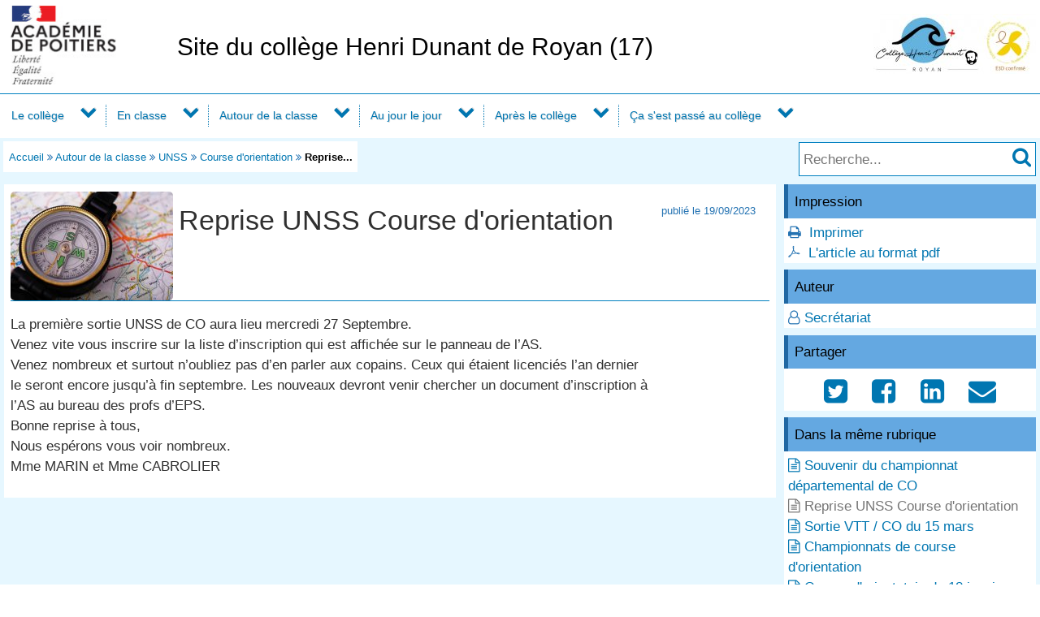

--- FILE ---
content_type: text/html; charset=utf-8
request_url: https://etab.ac-poitiers.fr/coll-hdunant-royan/spip.php?article2286
body_size: 30938
content:
<!DOCTYPE html>
<html lang="fr">
<head>
<meta http-equiv="Content-Type" content="text/html; charset=utf-8" />
<meta name="viewport" content="width=device-width,initial-scale=1" />
<link rel="SHORTCUT ICON" href="/favicon.ico" />
 <link rel="stylesheet" href="sites/coll-hdunant-royan/acadp/peda_css.css?6093C517" type="text/css" />

<!--[if (gte IE 6)&(lt IE 9)]>
<link rel="stylesheet" href="sites/coll-hdunant-royan/acadp/ap_ie9.css?6093C517" type="text/css" />
<script src="plugins-dist/acadpoitiers/respond.min.js"></script>
<![endif]-->
<!-- insert_head_css -->
<script src="plugins-dist/acadpoitiers/acadpoitiers.js"></script>
<script type="text/x-mathjax-config">
MathJax.Hub.Config({
tex2jax: {
	inlineMath: [ ['$','$'] ],
	processEscapes: true
}
});
</script><link rel="alternate" type="application/rss+xml" title="Syndiquer tout le site" href="spip.php?page=backend" />
<title>Reprise UNSS Course d&#039;orientation - Site du coll&#232;ge Henri Dunant de Royan (17) - P&#233;dagogie - Acad&#233;mie de Poitiers</title>



<meta name="description" content="La première sortie UNSS de CO aura lieu mercredi 27 Septembre. Venez vite vous inscrire sur la liste d&#039;inscription qui est affichée sur le panneau de l&#039;AS. Venez nombreux et surtout&nbsp;(...)" />


<meta property="og:url" content="https://etab.ac-poitiers.fr/coll-hdunant-royan/spip.php?article2286" />
<meta property="og:type" content="article" />
<meta property="og:title" content="Reprise UNSS Course d&#039;orientation" />
<meta property="og:description" content="La première sortie UNSS de CO aura lieu mercredi 27 Septembre. Venez vite vous inscrire sur la liste d&#039;inscription qui est affichée sur le panneau de l&#039;AS. Venez nombreux et surtout&nbsp;(...)" />
<meta property="og:image" content="https://etab.ac-poitiers.fr/sites/coll-hdunant-royan/local/cache-vignettes/L200xH134/rubon201-75431.jpg" />
<!-- insert_head --><!-- ETAB -->

<style type="text/css">

#ap_imghead::before {
	content:attr(data-content);
	display:block;
	position:absolute;
	background-color:#FFFFFF;
	color:#000;
}

</style>
</head>

<body>
<div id="page">
 
	<div id="header">
<div class="ap_blanc">
<div class="bandeau_g">
<a href="https://www.ac-poitiers.fr/" title="Académie de Poitiers" target="_blank"><img src="/styles/images/logo_acadp.png" width="202" height="100" alt="Académie de Poitiers" ></a>
</div>
<div class="bandeau_c_centre">
<div class="ap_titre_site">
	<a href="https://etab.ac-poitiers.fr/coll-hdunant-royan/" title="Accueil : Site du collège Henri Dunant de Royan (17)" style="font-size:1.8em;">
	Site du collège Henri Dunant de Royan (17)
	</a>
</div>
</div>
<div class="bandeau_d"><img class='spip_logo spip_logos' alt='Site du coll&#232;ge Henri Dunant de Royan (17)' src="sites/coll-hdunant-royan/local/cache-vignettes/L200xH74/siteon0-28bbc.jpg?1704792791" width='200' height='74' /></div>
</div><div id="menu">
	<label for="tm" id="toggle-menu" onclick>
<a href="https://www.ac-poitiers.fr/" title="Académie de Poitiers"><span class="apf_t15"></span></a><a href="https://etab.ac-poitiers.fr/coll-hdunant-royan/" title="Accueil"><span class="apf_t15"></span>Site du collège Henri Dunant de Royan (17)</a>
	<span class="drop-icon" title="Menu"></span></label>
	<input id="tm" type="checkbox">
	<ul class="main-menu cf">


		<li><a href="spip.php?rubrique267">Le collège</a>
		<span class="drop-icon"></span>
		<input id="sm267" type="checkbox">
		<label class="drop-icon" for="sm267" onclick></label>
		<ul class="sub-menu">


			<li><a href="spip.php?rubrique37" class="menu-sansdev">1- L'établissement</a>

			</li>


			<li><a href="spip.php?rubrique106">2- Rentrée au collège</a>
			<span class="drop-icon"></span>
			<input id="sm106" type="checkbox">
			<label class="drop-icon" for="sm106" onclick></label>
			<ul class="sub-menu">


			<li><a href="spip.php?rubrique154" class="menu-sansdev">Inscriptions</a>

				</li>


			<li><a href="spip.php?rubrique197">Autres renseignements</a>
			<span class="drop-icon"></span>
			<input id="sm197" type="checkbox">
			<label class="drop-icon" for="sm197" onclick></label>
			<ul class="sub-menu">


			<li><a href="spip.php?rubrique278" class="menu-sansdev">Manuels numériques</a>

				</li>

			</ul>

				</li>

			</ul>

			</li>


			<li><a href="spip.php?rubrique277" class="menu-sansdev">3- Règlements</a>

			</li>


			<li><a href="spip.php?rubrique188" class="menu-sansdev">4- Les options</a>

			</li>


			<li><a href="spip.php?rubrique248" class="menu-sansdev">5- Les enseignements adaptés</a>

			</li>


			<li><a href="spip.php?rubrique155" class="menu-sansdev">6- Gestion</a>

			</li>


			<li><a href="spip.php?rubrique311" class="menu-sansdev">7- Psychologue EN</a>

			</li>


			<li><a href="spip.php?rubrique312" class="menu-sansdev">8- Infirmerie</a>

			</li>


			<li><a href="spip.php?rubrique58" class="menu-sansdev">Association les Céphéides</a>

			</li>

		</ul>

		</li>


		<li><a href="spip.php?rubrique268">En classe</a>
		<span class="drop-icon"></span>
		<input id="sm268" type="checkbox">
		<label class="drop-icon" for="sm268" onclick></label>
		<ul class="sub-menu">


			<li><a href="spip.php?rubrique229" class="menu-sansdev">Allemand</a>

			</li>


			<li><a href="spip.php?rubrique46" class="menu-sansdev">Anglais</a>

			</li>


			<li><a href="spip.php?rubrique176">Arts Plastiques</a>
			<span class="drop-icon"></span>
			<input id="sm176" type="checkbox">
			<label class="drop-icon" for="sm176" onclick></label>
			<ul class="sub-menu">


			<li><a href="spip.php?rubrique299" class="menu-sansdev">2020-2021</a>

				</li>


			<li><a href="spip.php?rubrique301" class="menu-sansdev">2021-2022</a>

				</li>

			</ul>

			</li>


			<li><a href="spip.php?rubrique34" class="menu-sansdev">E.P.S.</a>

			</li>


			<li><a href="spip.php?rubrique141" class="menu-sansdev">Espagnol</a>

			</li>


			<li><a href="spip.php?rubrique66" class="menu-sansdev">Français</a>

			</li>


			<li><a href="spip.php?rubrique45">Mathématiques</a>
			<span class="drop-icon"></span>
			<input id="sm45" type="checkbox">
			<label class="drop-icon" for="sm45" onclick></label>
			<ul class="sub-menu">


			<li><a href="spip.php?rubrique193">Semaine des Mathématiques</a>
			<span class="drop-icon"></span>
			<input id="sm193" type="checkbox">
			<label class="drop-icon" for="sm193" onclick></label>
			<ul class="sub-menu">


			<li><a href="spip.php?rubrique218" class="menu-sansdev">Archives</a>

				</li>

			</ul>

				</li>


			<li><a href="spip.php?rubrique232" class="menu-sansdev">Sites de révision</a>

				</li>

			</ul>

			</li>


			<li><a href="spip.php?rubrique309">Mini-entreprise</a>
			<span class="drop-icon"></span>
			<input id="sm309" type="checkbox">
			<label class="drop-icon" for="sm309" onclick></label>
			<ul class="sub-menu">


			<li><a href="spip.php?rubrique302" class="menu-sansdev">2021/2022 : Eco Sailor Bag</a>

				</li>


			<li><a href="spip.php?rubrique310" class="menu-sansdev">2023/2024 : H.D'Co </a>

				</li>


			<li><a href="spip.php?rubrique317" class="menu-sansdev">2024/2025 : Soft bubble</a>

				</li>

			</ul>

			</li>


			<li><a href="spip.php?rubrique105" class="menu-sansdev">S.V.T.</a>

			</li>


			<li><a href="spip.php?rubrique227" class="menu-sansdev">Sciences Physiques</a>

			</li>


			<li><a href="spip.php?rubrique280">Section Euro</a>
			<span class="drop-icon"></span>
			<input id="sm280" type="checkbox">
			<label class="drop-icon" for="sm280" onclick></label>
			<ul class="sub-menu">


			<li><a href="spip.php?rubrique281" class="menu-sansdev">Les nouvelles de la section Euro</a>

				</li>


			<li><a href="spip.php?rubrique246" class="menu-sansdev">Section euro Anglais</a>

				</li>


			<li><a href="spip.php?rubrique247" class="menu-sansdev">Section euro Espagnol</a>

				</li>

			</ul>

			</li>


			<li><a href="spip.php?rubrique274">SEGPA</a>
			<span class="drop-icon"></span>
			<input id="sm274" type="checkbox">
			<label class="drop-icon" for="sm274" onclick></label>
			<ul class="sub-menu">


			<li><a href="spip.php?rubrique290" class="menu-sansdev">"Jeux en sciences"</a>

				</li>


			<li><a href="spip.php?rubrique32">Ateliers professionnels</a>
			<span class="drop-icon"></span>
			<input id="sm32" type="checkbox">
			<label class="drop-icon" for="sm32" onclick></label>
			<ul class="sub-menu">


			<li><a href="spip.php?rubrique249" class="menu-sansdev">Atelier HAS </a>

				</li>


			<li><a href="spip.php?rubrique250" class="menu-sansdev">Atelier HABITAT 1</a>

				</li>


			<li><a href="spip.php?rubrique251" class="menu-sansdev">Atelier HABITAT 2</a>

				</li>

			</ul>

				</li>


			<li><a href="spip.php?rubrique305" class="menu-sansdev">Mathématiques</a>

				</li>


			<li><a href="spip.php?rubrique287" class="menu-sansdev">2019-2020 ; Bioty kit : la mini entreprise</a>

				</li>

			</ul>

			</li>


			<li><a href="spip.php?rubrique279">ULIS</a>
			<span class="drop-icon"></span>
			<input id="sm279" type="checkbox">
			<label class="drop-icon" for="sm279" onclick></label>
			<ul class="sub-menu">


			<li><a href="spip.php?rubrique253" class="menu-sansdev">Fiches métiers</a>

				</li>


			<li><a href="spip.php?rubrique245" class="menu-sansdev">Quoi de neuf ? </a>

				</li>

			</ul>

			</li>


			<li><a href="spip.php?rubrique225" class="menu-sansdev">Forum SOS</a>

			</li>

		</ul>

		</li>


		<li><a href="spip.php?rubrique269">Autour de la classe</a>
		<span class="drop-icon"></span>
		<input id="sm269" type="checkbox">
		<label class="drop-icon" for="sm269" onclick></label>
		<ul class="sub-menu">


			<li><a href="spip.php?rubrique190" class="menu-sansdev">CDI-Esidoc</a>

			</li>


			<li><a href="spip.php?rubrique293" class="menu-sansdev">CVC</a>

			</li>


			<li><a href="spip.php?rubrique295">Eco-délégués</a>
			<span class="drop-icon"></span>
			<input id="sm295" type="checkbox">
			<label class="drop-icon" for="sm295" onclick></label>
			<ul class="sub-menu">


			<li><a href="spip.php?rubrique315" class="menu-sansdev">2022-2023</a>

				</li>


			<li><a href="spip.php?rubrique316" class="menu-sansdev">2024-2025</a>

				</li>


			<li><a href="spip.php?rubrique320" class="menu-sansdev">2025-2026</a>

				</li>

			</ul>

			</li>


			<li><a href="spip.php?rubrique318" class="menu-sansdev">ELP : Ensemble en Lien pour Protéger</a>

			</li>


			<li><a href="spip.php?rubrique172">Examens, épreuves, diplômes </a>
			<span class="drop-icon"></span>
			<input id="sm172" type="checkbox">
			<label class="drop-icon" for="sm172" onclick></label>
			<ul class="sub-menu">


			<li><a href="spip.php?rubrique178" class="menu-sansdev">Attestation Scolaire de Sécurité Routière</a>

				</li>


			<li><a href="spip.php?rubrique224" class="menu-sansdev">Brevet d'initiation aéronautique</a>

				</li>


			<li><a href="spip.php?rubrique182" class="menu-sansdev">Certificat de Formation Générale</a>

				</li>


			<li><a href="spip.php?rubrique180" class="menu-sansdev">Certification en Allemand</a>

				</li>


			<li><a href="spip.php?rubrique179" class="menu-sansdev">Diplôme National du Brevet</a>

				</li>


			<li><a href="spip.php?rubrique140" class="menu-sansdev">-Comment récupérer les diplômes...</a>

				</li>

			</ul>

			</li>


			<li><a href="spip.php?rubrique108">FSE / Clubs</a>
			<span class="drop-icon"></span>
			<input id="sm108" type="checkbox">
			<label class="drop-icon" for="sm108" onclick></label>
			<ul class="sub-menu">


			<li><a href="spip.php?rubrique157">Anciens clubs</a>
			<span class="drop-icon"></span>
			<input id="sm157" type="checkbox">
			<label class="drop-icon" for="sm157" onclick></label>
			<ul class="sub-menu">


			<li><a href="spip.php?rubrique230" class="menu-sansdev">Club Collège en séries</a>

				</li>


			<li><a href="spip.php?rubrique145" class="menu-sansdev">Club Lecture/Ecriture</a>

				</li>


			<li><a href="spip.php?rubrique147" class="menu-sansdev">Club Maths</a>

				</li>


			<li><a href="spip.php?rubrique244" class="menu-sansdev">English Club </a>

				</li>


			<li><a href="spip.php?rubrique207" class="menu-sansdev">Club BD</a>

				</li>


			<li><a href="spip.php?rubrique60">Club d'Astronomie du collège</a>
			<span class="drop-icon"></span>
			<input id="sm60" type="checkbox">
			<label class="drop-icon" for="sm60" onclick></label>
			<ul class="sub-menu">


			<li><a href="spip.php?rubrique59" class="menu-sansdev">Compte rendus</a>

				</li>

			</ul>

				</li>


			<li><a href="spip.php?rubrique142" class="menu-sansdev">Club Broderie</a>

				</li>


			<li><a href="spip.php?rubrique150">Club Chorale, comédie musicale</a>
			<span class="drop-icon"></span>
			<input id="sm150" type="checkbox">
			<label class="drop-icon" for="sm150" onclick></label>
			<ul class="sub-menu">


			<li><a href="spip.php?rubrique170" class="menu-sansdev">Spectacles précédents</a>

				</li>

			</ul>

				</li>


			<li><a href="spip.php?rubrique148">Club Débat citoyenneté en anglais </a>
			<span class="drop-icon"></span>
			<input id="sm148" type="checkbox">
			<label class="drop-icon" for="sm148" onclick></label>
			<ul class="sub-menu">


			<li><a href="spip.php?rubrique158" class="menu-sansdev">2011-2012</a>

				</li>


			<li><a href="spip.php?rubrique168" class="menu-sansdev">2012-2013</a>

				</li>


			<li><a href="spip.php?rubrique191" class="menu-sansdev">2013-2014</a>

				</li>


			<li><a href="spip.php?rubrique239" class="menu-sansdev">2014-2015</a>

				</li>

			</ul>

				</li>


			<li><a href="spip.php?rubrique109" class="menu-sansdev">Club Manga et Culture Japonaise</a>

				</li>


			<li><a href="spip.php?rubrique166" class="menu-sansdev">Club Santé</a>

				</li>


			<li><a href="spip.php?rubrique215" class="menu-sansdev">La recyclerie</a>

				</li>


			<li><a href="spip.php?rubrique143" class="menu-sansdev">Club Théâtre</a>

				</li>

			</ul>

				</li>

			</ul>

			</li>


			<li><a href="spip.php?rubrique219" class="menu-sansdev">Non au harcèlement</a>

			</li>


			<li><a href="https://0171120a.esidoc.fr/site/espace-parents/accompagner/ecrans-se-proteger-et-proteger-les-ados-2" target="_blank" class="spip_out" class="menu-sansdev">Parents - ECRANS : Se protéger et protéger les ados </a>

			</li>


			<li><a href="spip.php?rubrique275">SEGPA</a>
			<span class="drop-icon"></span>
			<input id="sm275" type="checkbox">
			<label class="drop-icon" for="sm275" onclick></label>
			<ul class="sub-menu">


			<li><a href="spip.php?rubrique41" class="menu-sansdev">Sorties pédagogiques</a>

				</li>

			</ul>

			</li>


			<li><a href="spip.php?rubrique296" class="menu-sansdev">Stage, mini-stage</a>

			</li>


			<li><a href="spip.php?rubrique76">UNSS</a>
			<span class="drop-icon"></span>
			<input id="sm76" type="checkbox">
			<label class="drop-icon" for="sm76" onclick></label>
			<ul class="sub-menu">


			<li><a href="spip.php?rubrique199" class="menu-sansdev">Informations générales</a>

				</li>


			<li><a href="spip.php?rubrique206" class="menu-sansdev">Arts du cirque</a>

				</li>


			<li><a href="spip.php?rubrique208" class="menu-sansdev">Athlétisme</a>

				</li>


			<li><a href="spip.php?rubrique210" class="menu-sansdev">Badminton</a>

				</li>


			<li><a href="spip.php?rubrique201" class="menu-sansdev">Course d'orientation</a>

				</li>


			<li><a href="spip.php?rubrique231" class="menu-sansdev">Cross</a>

				</li>


			<li><a href="spip.php?rubrique212">Gymnastique</a>
			<span class="drop-icon"></span>
			<input id="sm212" type="checkbox">
			<label class="drop-icon" for="sm212" onclick></label>
			<ul class="sub-menu">


			<li><a href="spip.php?rubrique254" class="menu-sansdev">Documentations</a>

				</li>

			</ul>

				</li>


			<li><a href="spip.php?rubrique204" class="menu-sansdev">Handball</a>

				</li>


			<li><a href="spip.php?rubrique202" class="menu-sansdev">Natation</a>

				</li>


			<li><a href="spip.php?rubrique220" class="menu-sansdev">Raid multi activités</a>

				</li>


			<li><a href="spip.php?rubrique303" class="menu-sansdev">Sauvetage sportif</a>

				</li>


			<li><a href="spip.php?rubrique203" class="menu-sansdev">Surf</a>

				</li>


			<li><a href="spip.php?rubrique205" class="menu-sansdev">Tennis</a>

				</li>


			<li><a href="spip.php?rubrique289" class="menu-sansdev">Terres de jeux 2024</a>

				</li>


			<li><a href="spip.php?rubrique285" class="menu-sansdev">Ultimate</a>

				</li>


			<li><a href="spip.php?rubrique304" class="menu-sansdev">Voile sport partagé</a>

				</li>


			<li><a href="spip.php?rubrique200" class="menu-sansdev">Volley-Ball</a>

				</li>

			</ul>

			</li>


			<li><a href="spip.php?rubrique292" class="menu-sansdev">Vie scolaire</a>

			</li>


			<li><a href="spip.php?rubrique294" class="menu-sansdev">Vive la laïcité</a>

			</li>


			<li><a href="spip.php?rubrique276">Voyages</a>
			<span class="drop-icon"></span>
			<input id="sm276" type="checkbox">
			<label class="drop-icon" for="sm276" onclick></label>
			<ul class="sub-menu">


			<li><a href="spip.php?rubrique314" class="menu-sansdev">2024 - Voyage en Angleterre</a>

				</li>

			</ul>

			</li>

		</ul>

		</li>


		<li><a href="spip.php?rubrique273">Au jour le jour</a>
		<span class="drop-icon"></span>
		<input id="sm273" type="checkbox">
		<label class="drop-icon" for="sm273" onclick></label>
		<ul class="sub-menu">


			<li><a href="spip.php?rubrique198">Nouvelles</a>
			<span class="drop-icon"></span>
			<input id="sm198" type="checkbox">
			<label class="drop-icon" for="sm198" onclick></label>
			<ul class="sub-menu">


			<li><a href="spip.php?rubrique319" class="menu-sansdev">Semaine des sciences 2025</a>

				</li>

			</ul>

			</li>


			<li><a href="spip.php?rubrique70" class="menu-sansdev">Menu de la cantine</a>

			</li>

		</ul>

		</li>


		<li><a href="spip.php?rubrique270">Après le collège</a>
		<span class="drop-icon"></span>
		<input id="sm270" type="checkbox">
		<label class="drop-icon" for="sm270" onclick></label>
		<ul class="sub-menu agauche ">


			<li><a href="spip.php?rubrique68" class="menu-sansdev">Orientation</a>

			</li>

		</ul>

		</li>


		<li><a href="spip.php?rubrique272">Ça s'est passé au collège</a>
		<span class="drop-icon"></span>
		<input id="sm272" type="checkbox">
		<label class="drop-icon" for="sm272" onclick></label>
		<ul class="sub-menu agauche ">


			<li><a href="spip.php?rubrique283" class="menu-sansdev">5e option Média</a>

			</li>


			<li><a href="spip.php?rubrique298" class="menu-sansdev">Arti-mini 2020-2021</a>

			</li>


			<li><a href="http://blogs17.ac-poitiers.fr/cesc2iroyan/" target="_blank" class="spip_out" class="menu-sansdev">CESC2i</a>

			</li>


			<li><a href="spip.php?rubrique291" class="menu-sansdev">Coronavirus</a>

			</li>


			<li><a href="spip.php?rubrique236" class="menu-sansdev">Expositions</a>

			</li>


			<li><a href="spip.php?rubrique223">Voyages</a>
			<span class="drop-icon"></span>
			<input id="sm223" type="checkbox">
			<label class="drop-icon" for="sm223" onclick></label>
			<ul class="sub-menu">


			<li><a href="spip.php?rubrique226" class="menu-sansdev">2017 - Voyage à Liverpool</a>

				</li>


			<li><a href="spip.php?rubrique242" class="menu-sansdev">2018 - Echange Royan/Balingen</a>

				</li>


			<li><a href="spip.php?rubrique241" class="menu-sansdev">2018 - Voyage en Espagne</a>

				</li>


			<li><a href="spip.php?rubrique256" class="menu-sansdev">2019 - Voyage à Strasbourg</a>

				</li>


			<li><a href="spip.php?rubrique258" class="menu-sansdev">2019 - Voyage en Grande-Bretagne</a>

				</li>


			<li><a href="spip.php?rubrique257" class="menu-sansdev">2019 - Voyage en Italie</a>

				</li>


			<li><a href="spip.php?rubrique286" class="menu-sansdev">2020 - Voyage à Toulouse</a>

				</li>


			<li><a href="spip.php?rubrique288" class="menu-sansdev">2020 - Voyage au parc de l'Estuaire</a>

				</li>


			<li><a href="spip.php?rubrique306" class="menu-sansdev">2022 - Péronne</a>

				</li>


			<li><a href="spip.php?rubrique307" class="menu-sansdev">2023 - Echange Balingen</a>

				</li>


			<li><a href="spip.php?rubrique308" class="menu-sansdev">2023 - Espagne</a>

				</li>

			</ul>

			</li>


			<li><a href="spip.php?rubrique214">Mission centenaire 14-18</a>
			<span class="drop-icon"></span>
			<input id="sm214" type="checkbox">
			<label class="drop-icon" for="sm214" onclick></label>
			<ul class="sub-menu">


			<li><a href="spip.php?rubrique233" class="menu-sansdev">Voyage à Péronne 2017</a>

				</li>

			</ul>

			</li>


			<li><a href="spip.php?rubrique52">Archives</a>
			<span class="drop-icon"></span>
			<input id="sm52" type="checkbox">
			<label class="drop-icon" for="sm52" onclick></label>
			<ul class="sub-menu">


			<li><a href="spip.php?rubrique64" class="menu-sansdev">COMENIUS 2001-2004</a>

				</li>


			<li><a href="spip.php?rubrique53" class="menu-sansdev">L'Elfe et la plume</a>

				</li>


			<li><a href="spip.php?rubrique234" class="menu-sansdev">Croix rouge</a>

				</li>

			</ul>

			</li>

		</ul>

		</li>

	</ul>
</div>
<div class="ap_sep"></div><div class="ap_formrech ap_droite">
	<form action="spip.php" method="get">
		<input type="hidden" name="page" value="recherche" />
		<input type="text" name="recherche" id="recherche" value="" accesskey="4" placeholder="Recherche..." title="Recherche..." />
		<input type="submit" name="button" id="button" value="&#xf002;" title="Lancer la recherche" />
	</form>
</div><div class="ap_filari">
		<a href="https://etab.ac-poitiers.fr/coll-hdunant-royan/">Accueil</a>


		<span class="apf_compl">&#xf101;</span>

		<a href="spip.php?rubrique269" title="Autour de la classe">Autour de la classe</a>
<span class="apf_compl">&#xf101;</span>
		<a href="spip.php?rubrique76" title="UNSS">UNSS</a>
<span class="apf_compl">&#xf101;</span>
		<a href="spip.php?rubrique201" title="Course d&#039;orientation">Course d'orientation</a>

		<span class="apf_compl">&#xf101;</span> <span class="ici">Reprise...</span>

	</div><div class="ap_sep"></div>
	</div>


	<div id="print_head">
Autour de la classe > UNSS > Course d'orientation
		<br />https://etab.ac-poitiers.fr/coll-hdunant-royan/spip.php?article2286

		<br />Auteur&nbsp;:&nbsp;
Secrétariat
	</div>
	<div id="corp">
		<div id="article">
		<a href="#top" name="top" accesskey="2"></a>
		<div class="ap_rubcentre">
			<div class="ap_lettrine">
<img class='spip_logo spip_logos' alt='Article' src="sites/coll-hdunant-royan/local/cache-vignettes/L200xH134/rubon201-75431.jpg?1556191465" width='200' height='134' />
			</div>
			<h1 class="ap_titre">Reprise UNSS Course d'orientation
				<span class="ap_date">publi&eacute;&nbsp;le&nbsp;19/09/2023

				</span>
			</h1>
			
			<div class="ap_sep_haut"></div>
 
			
			<div class="ap_cont_texte">
			<p>La première sortie UNSS de CO aura lieu mercredi 27 Septembre.<br class='autobr' />
Venez vite vous inscrire sur la liste d&#8217;inscription qui est affichée sur le panneau de l&#8217;AS.<br class='autobr' />
Venez nombreux et surtout n&#8217;oubliez pas d&#8217;en parler aux copains. Ceux qui étaient licenciés l&#8217;an dernier <br class='autobr' />
le seront encore jusqu&#8217;à fin septembre. Les nouveaux devront venir chercher un document d&#8217;inscription à <br class='autobr' />
l&#8217;AS au bureau des profs d&#8217;EPS. <br class='autobr' />
Bonne reprise à tous,<br class='autobr' />
Nous espérons vous voir nombreux.<br class='autobr' />
Mme&nbsp;MARIN et Mme&nbsp;CABROLIER</p>
			</div>


			
			<div class="ap_sep"></div>
 
			


		</div>

<!-- L -->



<div class="ap_sep"></div>
		<div id="ap_all_forum">
<!-- forum off -->		</div>
		</div>
		<div id="aside">
<div class="ap_coltype_0">
<h3>Impression</h3>
<div>
<span class="apf_compln">&#xf02f;</span>&nbsp;
<a href="#" onclick="window.print();return false;" rel="nofollow">Imprimer</a>
<br /><span class="apf_compln">&#xf0b3;</span>&nbsp;
<a href="spip.php?page=artpdf&amp;id_article=2286" rel="nofollow">L'article au format pdf</a>
</div>
</div>

		<div class="ap_coltype_0">
			<h3>Auteur</h3>

			<p><span class="apf_compl"></span>&nbsp;<a href="spip.php?page=mail&amp;idu=51" target="_blank" onclick="ouvre_contact(this.href);return false;" rel="nofollow">Secrétariat</a></p>

		</div>

 
		<div class="ap_coltype_0">
			<h3>Partager</h3>
			<div class="ap_centre"><a href="https://twitter.com/intent/tweet?url=https%3A%2F%2Fetab.ac-poitiers.fr%2Fcoll-hdunant-royan%2Fspip.php%3Farticle2286&amp;text=Reprise+UNSS+Course+d%27orientation" target="_blank" title="Twitter" rel="nofollow"><span class="apf_t2"></span></a>
				&nbsp;<a href="https://www.facebook.com/sharer.php?u=https%3A%2F%2Fetab.ac-poitiers.fr%2Fcoll-hdunant-royan%2Fspip.php%3Farticle2286" target="_blank" title="Facebook" rel="nofollow"><span class="apf_t2"></span></a>
				&nbsp;<a href="https://www.linkedin.com/shareArticle?mini=true&amp;url=https%3A%2F%2Fetab.ac-poitiers.fr%2Fcoll-hdunant-royan%2Fspip.php%3Farticle2286&amp;title=Reprise+UNSS+Course+d%27orientation" target="_blank" title="LinkedIn" rel="nofollow"><span class="apf_t2"></span></a>
				&nbsp;<a href="mailto:?subject=Un ami vous recommande ce lien&body=https://etab.ac-poitiers.fr/coll-hdunant-royan/spip.php?article2286" target="_blank" title="Envoyer à un ami" rel="nofollow"><span class="apf_t2"></span></a>
			</div>
		</div>
		

		<div id="ap_artinrub" class="ap_coltype_0">
<h3><a name='pagination_autres_a' id='pagination_autres_a'></a>Dans la même rubrique</h3>

 
	<div><span class="apf_pri"></span>&nbsp;<a href="spip.php?article2334">Souvenir du championnat départemental de CO</a>

	</div>


 
	<div class="ap_gris"><span class="apf_"></span>&nbsp;Reprise UNSS Course d'orientation
	</div>

 
	<div><span class="apf_pri"></span>&nbsp;<a href="spip.php?article2237">Sortie VTT / CO du 15 mars</a>

	</div>

 
	<div><span class="apf_pri"></span>&nbsp;<a href="spip.php?article2219">Championnats de course d'orientation</a>

	</div>

 
	<div><span class="apf_pri"></span>&nbsp;<a href="spip.php?article2208">Course d'orientatoin du 18 janvier 2023</a>

	</div>

 
	<div><span class="apf_pri"></span>&nbsp;<a href="spip.php?article2172">Calendrier Course d'orientation / Raid</a>

	</div>

 
	<div><span class="apf_pri"></span>&nbsp;<a href="spip.php?article2123">UNSS Course d'orientation</a>

	</div>

 
	<div><span class="apf_pri"></span>&nbsp;<a href="spip.php?article2111">Une année de course d'orientation</a>

	</div>

 
	<div><span class="apf_pri"></span>&nbsp;<a href="spip.php?article2082">UNSS Course d'orientation</a>

	</div>

 
	<div><span class="apf_pri"></span>&nbsp;<a href="spip.php?article2061">Information pour les orienteurs.</a>

	</div>

	<div class="ap_pagination ap_pag_art"><strong>1</strong><a href="/coll-hdunant-royan/spip.php?article2286&amp;debut_autres_a=10" onclick="return ap_reload(2286,201,10);">2</a><a href="/coll-hdunant-royan/spip.php?article2286&amp;debut_autres_a=20" onclick="return ap_reload(2286,201,20);">3</a></div>
	<div class="ap_sep"></div>		</div>
<div class="ap_sep"></div>
		</div>
	</div>

	<div id="baspage">
<div class="ap_colbas">
	<a accesskey="3" href="spip.php?page=plan"><span class="apf_t15"></span>&nbsp;Plan du site</a>
</div>
<div class="ap_colbas">
	<a href="spip.php?page=mail" target="_blank" 
		   onclick="ouvre_contact(this.href);return false;" accesskey="9" rel="nofollow">
		<span class="apf_t15"></span>&nbsp;Contact</a>
</div>
<div class="ap_colbas">
	<a href="spip.php?page=accesib" target="_blank" onclick="ouvre_fpopup(this.href);return false;" 
		   accesskey="0" rel="nofollow"><span class="apf_t15"></span>&nbsp;Accessibilité</a>
</div>
<div class="ap_colbas">
	<a href="spip.php?page=infoleg" target="_blank" onclick="ouvre_fpopup(this.href);return false;" 
		   rel="nofollow"><span class="apf_t15"></span>&nbsp;Mentions légales</a>
</div>
<div class="ap_colbas">
	<a href="spip.php?page=info_rgpd" target="_blank" onclick="ouvre_fpopup(this.href);return false;" 
		   rel="nofollow"><span class="apf_t15"></span>&nbsp;Traitement des données</a>
</div>
<div class="ap_colbas"><a href="spip.php?page=login"><span class="apf_t15"></span>&nbsp;Connexion</a>
</div><div class="ap_sep"></div>
	</div>
	<div id="footer">
<span class="apf_t15"></span>&nbsp;<a href="https://www.ac-poitiers.fr/" target="_blank">Académie de Poitiers</a>
&nbsp;&nbsp;&nbsp;
<span class="apf_t15"></span>&nbsp;Rectorat, 22 rue Guillaume VII le Troubadour - BP 625 - 86022 Poitiers Cedex
&nbsp;&nbsp;&nbsp;
<span class="apf_t15"></span>&nbsp;<a href="https://ww2.ac-poitiers.fr/"target="_blank">Espace pédagogique</a>
<div class="ap_rss"><a href="spip.php?page=backend" target="_blank" rel="nofollow" class="apf_t2"></a></div><div class="ap_sep"></div>
	</div>
</div>
<div id="ap_imgup" onclick="return ferme_fpopup_20('ap_ferme_imgup()');">
	<div id="ap_imgcont" onclick="reste_fpopup();">
		<div id="ap_imghead"></div>
		<div class="ap_sep"></div>
		<div id="ap_imgup_img"></div>
	</div>
</div>
<div id="ap_popup_fond" onclick="ferme_fpopup_20('ferme_fpopup()');">
	<div id="ap_popup_page" onclick="reste_fpopup();">
		<div class="ap_popup_fermer">
			<a onclick="ferme_fpopup(); return false;" href="#"><span class="apf_t15">&#xf00d;</span></a>
		</div>
		<iframe id="ap_popup_iframe"></iframe>
	</div>
</div></body>
</html>



--- FILE ---
content_type: text/css
request_url: https://etab.ac-poitiers.fr/coll-hdunant-royan/sites/coll-hdunant-royan/acadp/peda_css.css?6093C517
body_size: 30054
content:
@font-face{font-family:'ap_font';src:url(/styles/font/ap_font.woff) format('woff');font-weight:400;font-style:normal}*,*::before,*::after{box-sizing:border-box}*{overflow-wrap:break-word}html{background-color:#fff;font-size:100%}body{font:105%/150% Verdana,Arial,Helvetica,sans-serif;margin:0;padding:0;height:100%;color:#303030;background-color:#E6F7FF}h1,h2,h3,h4,h5,h6{font-weight:400}img,video,audio,applet{border:0;max-width:100%}img,video,applet{height:auto}iframe,object{border:0;max-width:100%}a{color:#0076B1;transition:all 0.5s;text-decoration:none}a:hover{color:#2372B2;text-shadow:0 0 10px #2372B2}*:hover{transition:all 0.5s}a[data-title]:hover{position:relative}a[data-title]:hover:before{content:attr(data-title);padding:.2em;left:0;top:110%;position:absolute;width:200px;z-index:20;font-size:.65em;color:#004364;background-color:#1DB4FF;text-shadow:none}.ap_sep{margin:0;padding:0}*[class^="ap_sep"]{clear:both;border:0;height:0;line-height:1px;font-size:.01em;overflow:hidden}.invisible{display:none}.ap_gauche{float:left}.ap_droite{float:right}#col_menu{margin:0}#col_filaria_1{display:none}#header{overflow:inherit!important;overflow:hidden}.ap_blanc{background-color:#FFF;height:115px;display:flex;flex-direction:row;overflow:hidden;justify-content:space-between;align-items:center}#print_head{display:none}#corp{display:flex;flex-direction:row;flex-wrap:wrap}#centre{display:flex;flex-direction:column;flex:3 3;min-width:75%}#bascentre{display:flex;flex-direction:row;flex-wrap:wrap}#contenu{flex:2 2;min-width:66%}#extra{flex:1 1;min-width:33%}#article,#rubrique{flex:3 3;min-width:75%}#aside{flex:1 1;min-width:25%}#baspage{font-size:65%;display:flex;flex-direction:row;flex-wrap:wrap;color:#0076B1;background-color:#ffffff}#footer{font-size:65%;color:#000000;background-color:#0080c0;padding:.5em;text-align:center}.intro{font-family:ap_font,Verdana,Arial,Helvetica,sans-serif}body{-webkit-animation:bugfix infinite 1s}@-webkit-keyframes bugfix{from{padding:0}to{padding:0}}#menu{font-size:85%;border-top:0}#menu ul{margin:0;padding:0}#menu .main-menu{display:none}#tm:checked+.main-menu{display:block}#menu input[type="checkbox"],#menu ul span.drop-icon{display:none}#menu li,#menu .sub-menu{border-style:solid;border-color:#0076B1}#menu>ul>li{border-bottom:1px solid #0076B1}#menu>ul>li:last-child{border-bottom-width:0}#menu li{border-width:0 0 1px}#menu .sub-menu{background-color:#ffffff;border-width:1px 0 0;margin:0 0 0 1em}#menu .sub-menu li:last-child{border-width:0}#menu li,#toggle-menu,#menu a{position:relative;display:block;color:#0076B1;text-shadow:1px 1px 0 rgba(0,0,0,.125)}#menu>ul>li>a:after{display:block;position:absolute;top:0;right:0;width:0;height:2em;border-width:.7em 0 0 1px;border-color:transparent transparent transparent #0076B1;border-style:dotted;content:"";z-index:4900}#menu .sub-menu a:after{display:block;position:absolute;top:0;right:0;width:0;height:2em;border-width:.7em 0 0 1px;border-color:transparent transparent transparent #0076B1;border-style:dotted;content:"";z-index:4900}#menu a.menu-sansdev:after{border-width:0}#menu>ul>li,#toggle-menu,#menu>ul>li>a{color:#0076B1;background:#ffffff}#menu{background-color:#ffffff}#menu>ul:after{content:"";clear:both;display:block}#toggle-menu{padding:.5em}#menu a{margin-right:6em;padding:1em}#menu .sub-menu a{padding:.5em}#menu a:hover,#menu .sub-menu a:hover{background-color:#ffffff;color:#2372B2;text-shadow:0 0 8px #2372B2}#menu a.menu-sansdev{margin-right:0;border-right-width:0}#menu .sub-menu{display:none}#menu input[type="checkbox"]:checked+label+.sub-menu{display:block}#menu input[type="checkbox"]:checked+label{padding:1.5em .5em;transform:rotate(90deg);top:-1em;right:1em}#toggle-menu{font-weight:700;padding-right:6em}#toggle-menu a{color:#0076B1;text-decoration:none;display:inline;padding:0;margin:0}#toggle-menu a:hover{color:#2372B2;text-shadow:0 0 8px #2372B2;background-color:transparent}#toggle-menu span.drop-icon{font-weight:400}#toggle-menu .drop-icon,#menu li label.drop-icon{position:absolute;right:0;top:0}#menu label.drop-icon,#toggle-menu span.drop-icon{padding:.5em 1.5em;font-size:1.5em;text-align:center;text-shadow:0 0 0 transparent;color:#0076B1}#menu .sub-menu label.drop-icon{color:#0076B1}#menu li label.drop-icon{padding:1.5em .5em;transform:rotate(-90deg);top:-1em;right:1em}.drop-icon{font-family:ap_font}@media screen and (min-width:1081px){#menu{background-color:#ffffff;border-top:1px solid #0080c0}#menu>ul{background-color:transparent}#menu a{margin-right:2.5em}#menu>ul>li>a:hover{color:#2372B2;text-shadow:0 0 8px #2372B2;background-color:transparent}#menu>ul>li>a:after{border-width:0}#menu .sub-menu a:after{border-width:0}#menu .main-menu{display:block}#toggle-menu,#menu label.drop-icon{display:none}#menu ul span.drop-icon{display:block}#menu .sub-menu .drop-icon,#menu ul span.drop-icon{font-size:1.5em;position:absolute;top:0;right:3px;padding:.5em}#menu>ul>li>span.drop-icon{transform:rotate(-90deg)}#menu li{float:left}#menu>ul>li{display:table-cell;float:none;border-bottom:0;margin:0;background-color:#ffffff}#menu>ul>li:after{content:"";position:absolute;left:0;bottom:25%;height:50%;width:1px;border-right:1px dotted #0076B1}#menu>ul>li:first-child:after{border-right-width:0}#menu .sub-menu li{float:none}#menu .sub-menu{border-width:0;margin:0;position:absolute;top:100%;left:0;width:220px;z-index:3000}#menu .sub-menu,#menu input[type="checkbox"]:checked+label+.sub-menu{display:none}#menu .sub-menu li{border-width:1px 1px 0 1px}#menu .sub-menu li:last-child{border-width:1px 1px 1px 1px}#menu .sub-menu .sub-menu{top:-1px;left:218px}#menu li:hover>input[type="checkbox"]+label+.sub-menu{display:block}#menu .agauche{left:auto;right:0}#menu .agauche .sub-menu{left:-220px}#menu .sub-menu .drop-icon{transform:rotate(-180deg)}#menu .agauche .drop-icon{transform:rotate(0deg)}#menu>ul>li>ul::after{display:block;position:absolute;top:-19px;left:20px;width:0;height:0;border-width:10px;border-color:transparent transparent #ffffff transparent;border-style:solid;content:"";z-index:5000}#menu>ul>li>ul::before{display:block;position:absolute;top:-23px;left:18px;width:0;height:0;border-width:12px;border-color:transparent transparent #0076B1 transparent;border-style:solid;content:"";z-index:4900}#menu>ul>li>ul.agauche::after{right:20px;left:auto}#menu>ul>li>ul.agauche::before{right:18px;left:auto}}.bandeau_g{min-width:210px;text-align:left;margin:auto 0 auto 0;padding:0 5px}.bandeau_d{min-width:210px;text-align:right;margin:auto 0 auto 0;padding:0 5px}.bandeau_c{width:100%;padding:0 .1em 0 .5em;align-self:normal}.bandeau_c_centre{width:100%;padding:0 .1em 0 .5em}.ap_ret_port a{color:#4F73B4;font-size:1em}.ap_ret_port a:hover{color:#4F73B4;text-shadow:0 0 5px #324b74}.ap_titre_site{margin:.2em 0 0}.ap_titre_site a{color:#000;font-size:2.5em;line-height:100%}.ap_titre_site a:hover{color:#000;text-shadow:0 0 5px #404040}.ap_filari{font-weight:400;font-size:80%;padding:.5em;margin:.3em;color:#0076B1;float:left;background-color:#fff}.ap_formrech{font-weight:400;padding:0 .3em .3em;margin:.3em;background-color:#fff;border:1px solid #0080c0}.ap_formrech input{border:0;background-color:transparent}.ap_formrech input[type=submit]{font-size:1.5em;margin:0;padding:0;line-height:1.4em;font-family:ap_font;color:#0076B1}.ap_formrech input[type=text]{font-size:1em;margin:0;padding:0;width:15em;line-height:1.5em}.ap_colbas{flex:1 1;margin:.5em 0;padding:0 .5em .5em .2em;border-left:1px solid #0076B1}.ap_colbas:first-child{border-left:0 none}#footer a{color:#000000;text-decoration:underline}#footer a:hover{color:#000000;text-decoration:none;text-shadow:0 0 5px #000000}.ap_rss{text-align:right;float:right}a.rss,a.rss:hover{color:#f86000!important;background:#ffffff!important;text-shadow:none!important;padding:0;font-size:1.5em}.ap_rss a,.ap_rss a:hover{color:#f86000!important;background-color:#ffffff!important;text-shadow:none!important}.ap_somedito{margin:.3em .3em 1em;padding:.5em;background-color:#fff}.ap_somedito h2{font-size:125%;margin:0 0 1em;padding:0 0 0 .2em}.ap_centraldesc{margin:1em 0 0;padding:0 0 0 .4em;clear:right;font-family:ap_font,Verdana,Arial,Helvetica,sans-serif}.ap_centraldesc p{margin:0}.ap_central{display:flex;flex-direction:row;flex-wrap:wrap;margin:0 0 .4em}.ap_artcentral{flex:1 1;margin:.3em .3em .5em;padding:.5em;background-color:#fff}.ap_artcentral h2{font-size:125%;margin:0 0 1em;padding:0 0 0 .2em}.ap_artcentral img:first-child{margin:0;padding:0;border:0;border-radius:6px}.ap_nom_edito{margin:.3em;padding:.1em .1em .1em .5em;color:#000000;background-color:#0080c0;border-left:5px solid #004364}.ap_nom_central{margin:.3em .3em 0;padding:.1em .1em .1em .5em;color:#000000;background-color:#0080c0;border-left:5px solid #004364}.ap_liresuite{text-align:right;padding:0 .5em 0 0}.ap_nom_recent{margin:.3em;padding:.1em .1em .1em .5em;color:#000000;background-color:#0080c0;border-left:5px solid #004364}.ap_30der{margin:.3em;padding:.5em;background-color:#fff}.ap_in30der{float:right;padding-left:2em}.ap_somarticle{margin:.3em;padding:.5em;background-color:#fff;clear:both}#contenu .ap_somarticle:last-child{margin:.3em .3em .5em}.ap_somarticle h3{font-size:125%;margin:0}.ap_somarticle .ap_somartdesc{margin:0 0 0 3em}.ap_somarticle>div p{margin:0;padding:0}.ap_somarticle>div ul{margin-bottom:0;margin-top:0;padding-bottom:0;padding-top:0}.ap_listedoc{margin:.5em;padding:.5em;background-color:#fff}.ap_doc_titre{margin:1em 0 0;padding:0;font-size:1em}.ap_listedoc .ap_doc_titre:first-child{margin:0}.ap_doc_titre img,.ap_rechicone{border-radius:3px;background-color:#64a8e1;box-shadow:0 0 10px #2068A3}.ap_doc_titre span{font-size:.75em}.ap_doc_desc{margin:0 0 0 3em;font-size:.8em}.ap_doc_desc *{margin:0;padding:0}#aside p,#extra p{margin:0 .3em;padding:0}.ap_coltype_0,.ap_coltype_1,.ap_coltype_2,.ap_coltype_3{margin:.3em .3em .5em .3em;padding:0;background-color:#FFF}.ap_coltype_0>h3:first-child{margin:0 0 .3em;padding:.5em;font-size:100%;color:#000000;border-left:5px solid #2068A3;background-color:#64a8e1}.ap_coltype_1>h3:first-child{margin:0 0 .3em;padding:.5em;font-size:100%;color:#ffffff;border-left:5px solid #0D0D22;background-color:#323284}.ap_coltype_2>h3:first-child{margin:0 0 .3em;padding:.5em;font-size:100%;color:#000000;border-left:5px solid #004364;background-color:#0080c0}.ap_coltype_3>h3:first-child{margin:0 0 .3em;padding:.5em;font-size:100%;color:#000000;border-left:5px solid #004364;background-color:#0080c0}.ap_coltype_0>*,.ap_coltype_1>*,.ap_coltype_2>*,.ap_coltype_3>*{margin:0 .3em}.ap_coltype_0>*:last-child,.ap_coltype_1>*:last-child,.ap_coltype_2>*:last-child,.ap_coltype_3>*:last-child{margin:0 .3em .3em}.ap_sep_col{border-top:1px solid #2068A3!important;padding:0;margin:10px 0!important}#ap_logo_site{margin:.3em;padding:0;background-color:#fff;text-align:center}.ap_listerss{margin:0;padding:0;list-style:none}.ap_listerss li:after{clear:both;content:"";display:block;margin:0;padding:0;height:0}.ap_listerss span,.ap_date{float:right;color:#2372B2;margin:0 0 0 1em;font-size:65%;text-align:right;line-height:1.2em}.ap_lettrine{max-width:25%;float:left;margin:0 .4em 0 0;padding:0;border:0;line-height:0}.ap_lettrine img{border-radius:5px}.ap_rubcentre{margin:.3em;padding:.5em;background-color:#fff}.ap_titre{font-size:2em;padding:0;margin:.5em;line-height:1.2em}.ap_desc{font-size:1em;margin:0;padding:0 0 .5em 2em}.ap_spipnote{font-size:.7em;padding:0;margin:0 0 .5em 3em}.ap_titre .ap_date{font-size:40%}.ap_stitre{font-size:1.4em;padding:0;margin:.5em .5em .5em 2em;line-height:1.1em}.ap_sep_haut{margin:.5em 0 0;border-bottom:1px solid #0080c0}.ap_notes{margin:.5em 0;padding:.2em 0;font-size:.8em}.ap_notes p{margin:0;padding:0}.ap_pagination{background-color:#E6F7FF}.ap_pagination *{font-size:.9em}.ap_pag_haut{text-align:center;margin-top:.5em}.ap_pag_bas{text-align:center}.ap_pagbas_sep{border-top:1px dashed #ccc;margin-bottom:.5em}.ap_pag_droite{float:right;border-left:1px dotted #0076B1}.ap_pagination a{margin:0 .5em;color:#0076B1}.ap_pagination a:hover{color:#2068A3;text-shadow:0 0 5px #D1E5F6}.ap_pagination strong{padding:0 .5em;font-weight:700;color:#2068A3;background-color:#D1E5F6}.ap_pag_rub{margin:0 .3em .3em;text-align:center}.ap_pag_rub_bas{margin:0 .3em .5em;text-align:center}.ap_pag_art{text-align:center;margin:0 .3em .3em}#ap_imgup{display:none;visibility:hidden;position:fixed;left:0;top:0;width:100%;height:100%;text-align:center;z-index:1000;background-color:rgba(255,255,255,.8)}#ap_imgcont{overflow:hidden;width:100px;height:135px;margin:0 auto;background-color:#fff;font-size:80%;box-shadow:5px 5px 12px #2068A3}#ap_imghead{padding:5px 5px 1px 5px;overflow:hidden;height:35px;text-align:center;background-color:#D1E5F6;color:#2068A3}#ap_imghead a:first-child{font-size:2em}#ap_imghead a{color:#2068A3}#ap_imghead a:hover{color:#F6FAFD;text-shadow:0 0 10px #2068A3}.ap_control{display:block;float:right;width:30px;height:30px;font-size:150%}#ap_imgup_img{overflow:hidden;width:100px;height:100px;text-align:left;background-color:#fff}.scroll_mesure{width:100px;height:100px;position:absolute;top:-9999px;overflow:scroll}.ap_popup{margin:0 auto;max-width:1024px;background-color:#fff;box-shadow:none}#ap_popup_fond{display:none;visibility:hidden;position:fixed;left:0;top:0;width:100%;height:100%;text-align:center;z-index:1000;background-color:rgba(255,255,255,.8)}#ap_popup_page{overflow:auto;margin:0 auto;padding:0;background-color:#fff;max-width:1024px;height:100%;position:relative;-webkit-overflow-scrolling:touch;box-shadow:0 0 5px #404040}#ap_popup_cont{background-color:#fff;margin:20px;padding:0;font-size:.8em}#ap_popup_iframe{width:100%;height:99%;border:0 none}.ap_popup_fermer{position:absolute;top:5px;right:20px}#ap_popup_cont h1{font-size:140%;margin:.8em .3em 1em;padding:.4em 0 0;text-align:center;color:#0076B1}.ap_infoleg_liste{list-style:none;margin:0 0 .8em;padding:0}.ap_infoleg_liste>li{margin:0 0 .2em;padding:.2em .2em .2em .5em;font-weight:700;border-left:4px solid #64a8e1;background-color:#D1E5F6}.ap_infoleg_liste>li a{color:#2068A3}.ap_infoleg_liste>li a:hover{color:#004364;text-shadow:0 0 10px #1DB4FF}.ap_infoleg_liste>ul{list-style:none;margin:0 0 1em 1em;padding:0}.ap_infoleg_liste>ul>li{margin:0 0 0 1em;padding:0;font-weight:400}hr.ap_hr_popup{margin:1em auto;width:80%;height:3px;border:0 none;color:#0076B1;background-color:#0076B1}.ap_popup_basinfo,.ap_popup_basdroite{margin:.5em;padding:0}.ap_popup_basinfo{float:left}.ap_popup_basdroite{float:right}#ap_popup_baspage{font-size:.8em;color:#000000;background-color:#0080c0}#ap_popup_baspage a{color:#000000}#ap_popup_baspage a:hover{color:#64a8e1;text-shadow:0 0 5px #000000}.ap_imppdf{margin:0 auto;max-width:98%;width:98%;background-color:#fff;color:#000;box-shadow:none}.ap_portfolio{padding:2px;margin:2px 2px 2px 50px;border:1px dashed #64a8e1;text-align:center}*[class*="_puce"]{font-size:.5em;padding:0 .7em 0 0;line-height:1em}.ap_centre{text-align:center}.ap_somdanspage{background-color:#E6F7FF}.ap_agenda_tableau{background-color:#EDEDF8;width:100%;font-size:.8em;border:solid 1px #323284;margin:0 0 .3em 0;line-height:125%;border-spacing:0;border-collapse:collapse;table-layout:fixed}.ap_agenda_tableau td{text-align:center;margin:0;padding:1px 0}.ap_agenda_tableau div{text-align:center;padding:30% 0}.ap_agenda_gauche{float:left;margin:0 2px}.ap_agenda_droite{float:right;margin:0 2px}.ap_agenda_entete td{font-weight:700;vertical-align:middle}.ap_agenda_ajd{background-color:#ffffff;border:solid 2px #323284}.ap_agenda_art{background-color:#ffffff;font-weight:700;color:#323284}.ap_agenda_navig{font-size:1.12em;background-color:#FFF}.ap_agenda_liste{font-size:16px;line-height:130%;text-align:left}.ap_gris{color:#767676}.ap_plan{list-style:none}.ici{font-weight:700;color:#000}.reponse_formulaire{font-weight:700;color:red}.erreur_message{display:none}div.formulaire_spip fieldset{clear:both;margin:0;padding:0;background:none;border:0}form.formulaire_spip fieldset{border:1px solid #004364}div.formulaire_spip fieldset legend{display:none}.formulaire_spip fieldset label{display:inline-block;vertical-align:top;width:25%;min-width:100px;text-align:right;padding:.4em .4em 0 0;margin:.5em 0}.formulaire_spip fieldset input{width:74%;min-width:200px;border:2px solid #767676;padding:.4em;font-family:inherit;font-size:1em;margin:.5em 0}.formulaire_spip fieldset textarea{width:74%;min-width:200px;height:12em;border:2px solid #767676;padding:.4em;font-family:inherit;font-size:1em;resize:none}.formulaire_spip fieldset input:hover,.formulaire_spip fieldset textarea:hover{border:2px solid #1DB4FF}.formulaire_spip fieldset input:focus,.formulaire_spip fieldset textarea:focus{border:2px solid #004364}.formulaire_spip input[type=submit]{margin-left:25%;padding:.4em 1.5em;border:none;background-color:#1DB4FF;color:#000;font-family:inherit;font-size:1em}form.formulaire_spip input[type=submit]{margin-top:1em}.formulaire_spip input[type=submit]:hover{background-color:#004364;color:#fff}.formulaire_spip .details{margin-left:25%}.formulaire_spip .choix label{width:auto;min-width:80px;text-align:left;padding:.4em 0 0 .4em}.formulaire_spip .choix input{width:auto;min-width:16px;border:0;padding:.4em;margin:1.2em 0 .5em 25%}.formulaire_rech fieldset{clear:both;margin:0;padding:0;background:none;border:0}.formulaire_rech fieldset label{display:inline-block;vertical-align:top;width:35%;text-align:right;padding:.1em .1em 0 0;margin:.1em 0;font-size:.8em}.formulaire_rech fieldset input{width:60%;border:2px solid #767676;padding:.1em;font-family:inherit;font-size:.8em;margin:.1em 0}.formulaire_rech fieldset input:hover{border:2px solid #1DB4FF}.formulaire_rech fieldset input:focus{border:2px solid #004364}.formulaire_rech input[type=submit]{margin-left:30%;margin-top:.2em;padding:.3em 1em;border:none;background-color:#1DB4FF;color:#000;font-family:inherit;font-size:.8em}.formulaire_rech input[type=submit]:hover,.ap_rech_aide input:hover{background-color:#004364;color:#fff}.ap_rech_nbres{color:#004364;margin:.2em 0 .2em 1em}.ap_rech_rdate{margin:0 0 .5em 0;padding:.2em .2em .2em 1em;font-weight:700;background-color:#D1E5F6;color:#2068A3}.ap_rech_ardate{float:right}.ap_rechvignet{float:left;padding:0;margin:.2em .5em .2em .2em;box-shadow:0 0 5px #004364;line-height:0}.ap_rechpage{font-size:80%;font-weight:400}.ap_rech_aide input{margin-top:.2em;padding:.3em .3em;border:none;background-color:#1DB4FF;color:#000;font-family:ap_font;font-size:1.5em}.ap_siteref img{box-shadow:0 0 5px #404040;margin:.5em 0}.ap_siteref{text-align:center}.ap_portail_surtitre{font-size:125%;margin:.3em .3em .5em;padding:0;color:#2372B2}.ap_portail_artsite{margin:.3em .3em -.3em;padding:.5em .5em 0 .5em;background-color:#FFF}.ap_portail_artsite span{font-size:125%;color:#2372B2}.ap_portail_artsoude{margin:-.6em 0;padding:0;height:0;overflow:hidden;background-color:#FFF}#hautcentre .ap_date,#contenu .ap_date{font-size:50%}.ap_forum_chapitre{margin:1em .3em 0;padding:.1em .1em .1em .5em;font-weight:700;color:#000000;background-color:#0080c0;border-left:5px solid #004364}.ap_forum_bloc{margin:.3em;padding:.5em;background-color:#fff}#ap_form_forum div{margin:5px 0}#ap_form_forum div label{display:inline-block;vertical-align:top;width:15%;min-width:80px;text-align:right;padding:.4em .4em 0 0}#ap_form_forum div span{display:block;padding:2px 5px;background-color:#fff9fa;text-shadow:1px 1px 1px #ff0000}#ap_form_forum div input[readonly]{background-color:#fff9fa}#ap_form_forum div input{width:84%;min-width:250px;border:2px solid #767676;padding:.4em;font-family:inherit;font-size:1em}#ap_form_forum div textarea{width:84%;min-width:250px;height:12em;border:2px solid #767676;padding:.4em;font-family:inherit;font-size:1em;resize:none}#ap_form_forum div input:hover,#ap_form_forum div textarea:hover{border:2px solid #1DB4FF}#ap_form_forum div input:focus,#ap_form_forum div textarea:focus{border:2px solid #004364}#ap_form_forum input[type=submit]{margin-left:15%;padding:.4em 1.5em;border:none;background-color:#1DB4FF;color:#000;font-family:inherit;font-size:1em}#ap_form_forum input[type=submit]:hover{background-color:#004364;color:#fff}.ap_forum_web{display:none}.ap_forum_item{margin:5px 0;border-bottom:1px solid #0D0D22}.ap_forum_item:last-child{margin:5px 0;border-bottom:0 none}.ap_forum_titre{font-weight:700}.ap_forum_titre::before{font-family:ap_font;content:"\f0e5"}.ap_forum_date{clear:both;float:right;font-size:85%;font-weight:400;color:#0D0D22}.ap_forum_date::before{font-family:ap_font;content:"\f0ce";margin-right:.2em}.ap_forum_auteur{font-size:85%;font-weight:400;padding:0 .5em 0 5em;color:#0D0D22}.ap_forum_auteur::before{font-family:ap_font;content:"\f2c0";margin-right:.2em}.ap_forum_texte{clear:both;padding:0 0 .2em 1em}.ap_forum_action{clear:both;float:right}.ap_forum_afftous{text-align:right}.ap_forum_nonval{background:repeating-linear-gradient(135deg,#7373CA,#7373CA 10px,#EDEDF8 10px,#EDEDF8 20px);border-left:3px solid #0D0D22;padding-left:3px}.ap_forum_valide,.ap_forum_deval,.ap_forum_edite,.ap_forum_suppr{color:#000;text-shadow:3px 3px 5px #202020}.ap_forum_valide:hover{color:#4BF123;text-shadow:-1px -1px 0 #000}.ap_forum_deval:hover{color:#EF9B11;text-shadow:-1px -1px 0 #000}.ap_forum_edite:hover{color:#1489DF;text-shadow:-1px -1px 0 #000}.ap_forum_suppr:hover{color:#EC161A;text-shadow:-1px -1px 0 #000}#ap_form_abo div{margin:5px 0}#ap_form_abo div label{display:inline-block;vertical-align:top;width:35%;min-width:100px;text-align:right;padding:.4em .4em 0 0}#ap_form_abo div span{display:block;padding:2px 5px;background-color:#fff9fa;text-shadow:1px 1px 1px #ff0000}#ap_form_abo div input{width:64%;min-width:150px;border:2px solid #767676;padding:.4em;font-family:inherit;font-size:1em}#ap_form_abo div input:hover{border:2px solid #1DB4FF}#ap_form_abo div input:focus{border:2px solid #004364}#ap_form_abo input[type=submit]{margin-left:35%;padding:.4em 1.5em;border:none;background-color:#1DB4FF;color:#000;font-family:inherit;font-size:1em}#ap_form_abo input[type=submit]:hover{background-color:#004364;color:#fff}#ap_form_abo input[type=radio]{width:25px;min-width:25px}#ap_form_abo div div{display:inline-block}*[class*="_t1 "],*[class$="_t1"]{padding:.1em .25em .1em;font-size:1em;border-radius:.2em}*[class*="_t15 "],*[class$="_t15"]{padding:.1em .25em .1em;font-size:1.5em;border-radius:.2em;line-height:1.2em}*[class*="_t2 "],*[class$="_t2"]{padding:.2em .3em;font-size:2em;border-radius:.3em;line-height:1em}*[class*="_t25 "],*[class$="_t25"]{padding:.2em .3em;font-size:2.5em;border-radius:.3em;line-height:1em}*[class*="_t3 "],*[class$="_t3"]{padding:.2em .3em;font-size:3em;border-radius:.3em;line-height:1em}*[class*="_t4 "],*[class$="_t4"]{padding:.2em .3em;font-size:4em;border-radius:.3em;line-height:1em}*[class*="_pri"]{color:#0076B1}*[class*="pri_"]{background-color:#0080c0}*[class*="_sec1"]{color:#0076B1}*[class*="sec1_"]{background-color:#0080c0}*[class*="_sec2"]{color:#323284}*[class*="sec2_"]{background-color:#6C6CC7}*[class*="_compl"]{color:#2372B2}*[class*="compl_"]{background-color:#64a8e1}*[class*=" apf_"],*[class^="apf_"]{font-family:ap_font;display:inline-block;font-weight:400}.rotation{-webkit-animation:ap_rot 1.2s infinite linear;animation:ap_rot 1.2s infinite linear;display:inline-block}@-webkit-keyframes ap_rot{0%{transform:rotate(0deg)}100%{transform:rotate(359deg)}}@keyframes ap_rot{0%{transform:rotate(0deg)}100%{transform:rotate(359deg)}}.listevideo{background-color:#333}.ap_cadre_video{line-height:0}.ap_elt_video{clear:both;border:1px #333 solid;color:#FFF;min-height:25px}.ap_elt_video img{float:left}.ap_eltinvideo{margin:2px 0 2px 45px;text-align:left}.ap_videosel{font-weight:700}.ap_eltinvideo a{color:#CCC;text-decoration:none}.ap_eltinvideo a:hover{color:#FFF;text-decoration:none}a.spip_out:after{display:inline-block;font-family:ap_font;content:"\f08e";padding-left:.2em;font-size:.9em;color:#0076B1}i.apspip{}h3.apspip{margin:1em 0 .5em;font-size:105%;color:#2372B2}h3.apspip:before{display:inline-block;font-family:ap_font;content:"\f111";padding-right:.3em;font-size:.8em;color:#2372B2}ul.apspip{padding-left:40px}ol.apspip{list-style-type:decimal}li.apspip{margin-bottom:2px;margin-top:2px;overflow:visible}.formulaire_spip li ul li{list-style-type:disc}.formulaire_spip li ul li li{list-style-type:circle}.formulaire_spip li ul li li li{list-style-type:square}hr.apspip{width:80%;height:1px;color:#2372B2;border:0 none;background-color:#2372B2}table.apspip{margin:5px auto;width:auto;border-collapse:separate;border:1px solid #64a8e1}table.apspip caption{margin:5px auto -1px auto;font-weight:700;padding:0;color:#000000;border:1px solid #64a8e1;background-color:#64a8e1}table.apspip tr.row_first th{text-align:left;background-color:#64a8e1}table.apspip tr.row_odd td{background-color:#F6FAFD}table.apspip tr.row_even td{background-color:#EAF3FB}table.apspip td{padding:1px 3px}table.apspip th{padding:1px 3px}.numeric{text-align:right}.spip_surligne{background-color:#ff0}.spip_cadre{width:99%;height:100px}code{font-family:"Courier New",Courier,monospace;font-size:100%;word-wrap:break-word}.spip_code,pre.apspip{font-family:"Courier New",Courier,monospace;font-size:100%;background-color:#EAF3FB;word-wrap:break-word}p.spip_note{margin:0;padding:0}blockquote.apspip,blockquote{margin:0 0 0 30px;color:#0076B1}.spip_documents_,.spip_images_,.spip_embed_,.spip_documents_center,.spip_images_center,.spip_embed_center,.spip_documents_left,.spip_images_left,.spip_embed_left,.spip_documents_right,.spip_images_right,.spip_embed_right{line-height:1em}.spip_documents_{padding:.3em 0}.spip_documents_ p,.spip_images_ p,.spip_embed_ p,.spip_documents_center p,.spip_images_center p,.spip_embed_center p,.spip_documents_left p,.spip_images_left p,.spip_embed_left p,.spip_documents_right p,.spip_images_right p,.spip_embed_right p{margin:0;padding:0}.spip_images_,.spip_documents_center,.spip_embed_center,.spip_images_center,.spip_images_left,.spip_embed_left,.spip_images_right,.spip_embed_right,.spip_liste_center{text-align:center}.spip_embed_,.spip_embed_center{margin:5px 0 8px 0}.spip_embed_center *{margin:0 auto}.spip_liste_center{width:100%}.spip_images_center{display:block}.spip_documents_left,.spip_images_left,.spip_embed_left,.spip_liste_left{float:left;margin:2px 20px 2px 0}.spip_documents_right,.spip_images_right,.spip_embed_right,.spip_liste_right{float:right;margin:2px 0 2px 10px}.spip_doc_titre{font-size:85%}.spip_doc_desc{margin:1px 0 3px 0;padding:0;font-size:80%}.ap_doctail{font-size:70%}.spip_documents_ .spip_doc_desc,.spip_documents_left .spip_doc_desc,.spip_documents_right .spip_doc_desc{margin:1px 0 3px 16px}.ap_sep,.ap_typo_sep{clear:both;margin:0;padding:0;border:0;height:0;line-height:1px;font-size:.01em;overflow:hidden}h4.apspip{font-size:100%;margin:1em 0 .3em .5em;padding:0;color:#0076B1}h4.apspip:before{display:inline-block;font-family:ap_font;content:"\f10c";padding-right:.3em;font-size:.8em;color:#0076B1}.ap_typo_mil{text-align:center}.cadre_2{margin:.5em 1.5em;padding:0 .5em;clear:both;border:1px solid #0080c0;background-color:#E6F7FF}.cadre_1{background-color:#fff9fa;border:1px solid #ff0000;margin:.5em 1.5em;padding:0 .5em;clear:both}.ap_quote{margin:0 0 0 30px;font-family:"Times New Roman",Times,serif;font-style:italic;font-size:120%}.ap_poesie{margin:0 15px 0 15px;padding:3px;background-color:#0080c0;color:#000000}.ap_liste_1,.ap_liste_2,.ap_liste_3,.ap_liste_4{margin:1.12em 0;display:list-item}.ap_liste_1{margin-left:40px;list-style-type:disc}.ap_liste_2{margin-left:80px;list-style-type:circle}.ap_liste_3{margin-left:120px;list-style-type:square}.ap_liste_4{margin-left:160px;list-style-type:square}.ap_ccode{border:1px solid #cfcfcf;border-radius:4px;background:#f7f7f7;position:relative}.ap_limiteccode{max-height:40em;overflow-y:auto}.ap_ccdedans,.ap_imprcode{font-family:"Courier New",Courier,monospace;line-height:1.21429em;font-size:70%}.ap_copier{position:absolute;top:0;right:0;margin-right:1.5em;background-color:#FFF;text-align:right;z-index:10}.ap_copier a{cursor:pointer}.ap_okcopie{color:#0076B1;font-weight:700}.ap_imprcode{display:none;border:1px solid #000}@media screen and (min-width:1281px){body{width:1265px;margin:auto;box-shadow:3px 0 10px 5px #E6F7FF}}@media screen and (max-width:1080px){#bascentre{display:block}#contenu,#extra,#aside{overflow:hidden}#aside{min-width:33%}#article,#centre,#rubrique{flex:2 2;min-width:67%}#contenu,#extra{min-width:100%}.ap_blanc{display:none}.ap_central{flex-direction:column}.ap_artcentral{flex:1 0 auto}#extra .ap_coltype_0,#extra .ap_coltype_1,#extra .ap_coltype_2,#extra .ap_coltype_3{margin:.3em .3em .5em}.ap_somarticle .ap_somartdesc{margin:0 0 0 3vw}.ap_titre{margin:.5vw}}@media screen and (max-width:840px){#corp{display:block}#article,#aside,#centre,#rubrique{overflow:hidden;min-width:100%}.ap_colbas{min-width:250px;border-left:0 none;margin:.5em .2em;padding:0;flex:1 0 auto}.ap_formrech input[type=text]{width:9em}.ap_artcentral,.ap_somarticle,.ap_rubcentre,.ap_forum_bloc,.ap_30der{margin:.3em 0}.ap_somedito{margin:.3em 0 1em}.ap_coltype_0,.ap_coltype_1,.ap_coltype_2,.ap_coltype_3{margin:.3em 0 .5em}#extra .ap_coltype_0,#extra .ap_coltype_1,#extra .ap_coltype_2,#extra .ap_coltype_3{margin:.3em 0 .5em}#ap_logo_site{display:none}.ap_nom_edito,.ap_nom_central,.ap_nom_recent{margin:.3em 0 0}#ap_popup_cont{margin:0;box-shadow:none}.ap_popup_fermer{right:5px}.ap_pag_rub,.ap_pag_rub_bas{margin:0 0 .3em 0}.ap_portail_artsite{margin:.3em 0 -.3em 0}.ap_forum_chapitre{margin:1em 0 .3em}.ap_forum_bloc{margin:.3em 0}.ap_lettrine{font-size:1.9vw}}@media print{body{background-color:#fff;color:#000;width:100%}#menu,#baspage,#aside,#header,#footer .ap_rss,#spip-admin,#ap_forum_nonprint,.ap_forum_afftous,#col_menu,#col_filaria_1,#col_filaria_2,.ap_ccode{display:none}#print_head,#corp,#centre,#bascentre,#sous_rub,.ap_imprcode{display:block}#corp,#article,#rubrique{width:100%;max-width:100%}*{color:#000;background-color:#fff}.ap_pageformrech,.ap_rech_aide{display:none}}